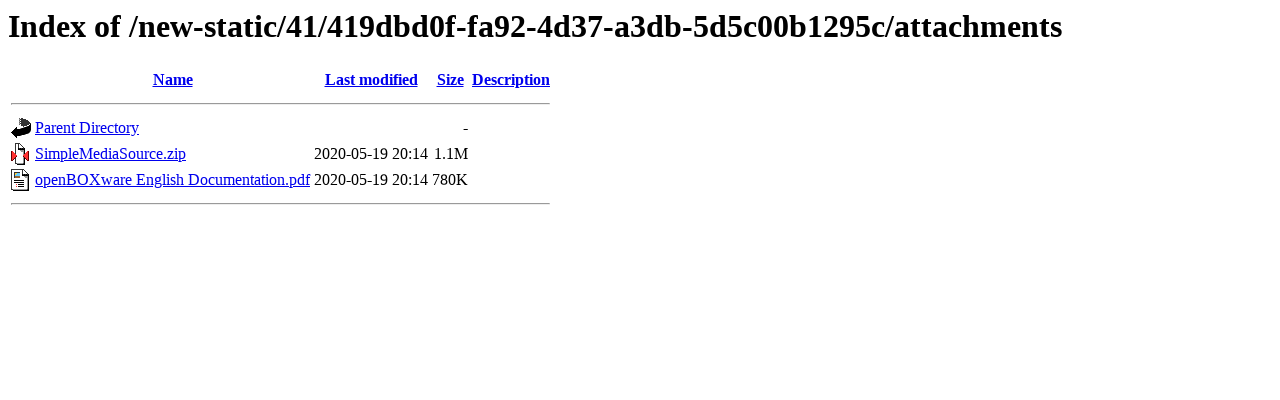

--- FILE ---
content_type: text/html;charset=UTF-8
request_url: https://bitbucket-archive.softwareheritage.org/new-static/41/419dbd0f-fa92-4d37-a3db-5d5c00b1295c/attachments/
body_size: 521
content:
<!DOCTYPE HTML PUBLIC "-//W3C//DTD HTML 3.2 Final//EN">
<html>
 <head>
  <title>Index of /new-static/41/419dbd0f-fa92-4d37-a3db-5d5c00b1295c/attachments</title>
 </head>
 <body>
<h1>Index of /new-static/41/419dbd0f-fa92-4d37-a3db-5d5c00b1295c/attachments</h1>
  <table>
   <tr><th valign="top"><img src="/icons/blank.gif" alt="[ICO]"></th><th><a href="?C=N;O=D">Name</a></th><th><a href="?C=M;O=A">Last modified</a></th><th><a href="?C=S;O=A">Size</a></th><th><a href="?C=D;O=A">Description</a></th></tr>
   <tr><th colspan="5"><hr></th></tr>
<tr><td valign="top"><img src="/icons/back.gif" alt="[PARENTDIR]"></td><td><a href="/new-static/41/419dbd0f-fa92-4d37-a3db-5d5c00b1295c/">Parent Directory</a></td><td>&nbsp;</td><td align="right">  - </td><td>&nbsp;</td></tr>
<tr><td valign="top"><img src="/icons/compressed.gif" alt="[   ]"></td><td><a href="SimpleMediaSource.zip">SimpleMediaSource.zip</a></td><td align="right">2020-05-19 20:14  </td><td align="right">1.1M</td><td>&nbsp;</td></tr>
<tr><td valign="top"><img src="/icons/layout.gif" alt="[   ]"></td><td><a href="openBOXware%20English%20Documentation.pdf">openBOXware English Documentation.pdf</a></td><td align="right">2020-05-19 20:14  </td><td align="right">780K</td><td>&nbsp;</td></tr>
   <tr><th colspan="5"><hr></th></tr>
</table>
</body></html>
